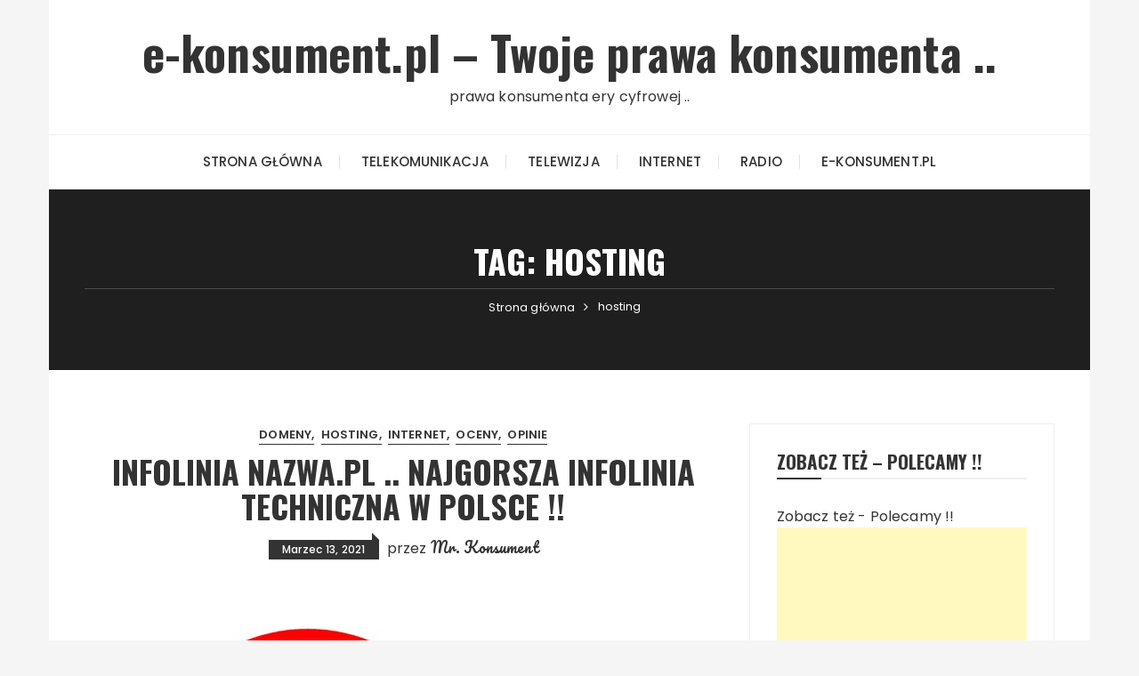

--- FILE ---
content_type: text/html; charset=UTF-8
request_url: http://e-konsument.pl/tag/hosting/
body_size: 9708
content:
<!doctype html>
<html lang="pl-PL">
<head>
	<meta charset="UTF-8">
	<meta name="viewport" content="width=device-width, initial-scale=1">
	<link rel="profile" href="https://gmpg.org/xfn/11">

	<title>hosting | | e-konsument.pl - Twoje prawa konsumenta ..</title>

<!-- All in One SEO Pack 2.4.3.1 by Michael Torbert of Semper Fi Web Design[199,270] -->
<meta name="keywords"  content="domeny,firma,firmy,hosting,infolinia,internet,it,nazwa,nazwa.pl,obsluga,obsluga techniczna,sektor uslug it,serwery,sklepy internetowe,strony www,uslugi it,wsparcie techniczne,oceny,opinie,czarna lista,czarna lista firm,najgorsza firma,nieuczciwe praktyki,okradanie klientow,oszukancze praktyki,oszustwa,serwer" />

<link rel="canonical" href="http://e-konsument.pl/tag/hosting/" />
<!-- /all in one seo pack -->
<link rel='dns-prefetch' href='//fonts.googleapis.com' />
<link rel='dns-prefetch' href='//s.w.org' />
<link rel="alternate" type="application/rss+xml" title="e-konsument.pl - Twoje prawa konsumenta .. &raquo; Kanał z wpisami" href="http://e-konsument.pl/feed/" />
<link rel="alternate" type="application/rss+xml" title="e-konsument.pl - Twoje prawa konsumenta .. &raquo; Kanał z komentarzami" href="http://e-konsument.pl/comments/feed/" />
<link rel="alternate" type="application/rss+xml" title="e-konsument.pl - Twoje prawa konsumenta .. &raquo; Kanał z wpisami otagowanymi jako hosting" href="http://e-konsument.pl/tag/hosting/feed/" />
		<script type="text/javascript">
			window._wpemojiSettings = {"baseUrl":"https:\/\/s.w.org\/images\/core\/emoji\/11\/72x72\/","ext":".png","svgUrl":"https:\/\/s.w.org\/images\/core\/emoji\/11\/svg\/","svgExt":".svg","source":{"concatemoji":"http:\/\/e-konsument.pl\/wp-includes\/js\/wp-emoji-release.min.js?ver=4.9.8"}};
			!function(a,b,c){function d(a,b){var c=String.fromCharCode;l.clearRect(0,0,k.width,k.height),l.fillText(c.apply(this,a),0,0);var d=k.toDataURL();l.clearRect(0,0,k.width,k.height),l.fillText(c.apply(this,b),0,0);var e=k.toDataURL();return d===e}function e(a){var b;if(!l||!l.fillText)return!1;switch(l.textBaseline="top",l.font="600 32px Arial",a){case"flag":return!(b=d([55356,56826,55356,56819],[55356,56826,8203,55356,56819]))&&(b=d([55356,57332,56128,56423,56128,56418,56128,56421,56128,56430,56128,56423,56128,56447],[55356,57332,8203,56128,56423,8203,56128,56418,8203,56128,56421,8203,56128,56430,8203,56128,56423,8203,56128,56447]),!b);case"emoji":return b=d([55358,56760,9792,65039],[55358,56760,8203,9792,65039]),!b}return!1}function f(a){var c=b.createElement("script");c.src=a,c.defer=c.type="text/javascript",b.getElementsByTagName("head")[0].appendChild(c)}var g,h,i,j,k=b.createElement("canvas"),l=k.getContext&&k.getContext("2d");for(j=Array("flag","emoji"),c.supports={everything:!0,everythingExceptFlag:!0},i=0;i<j.length;i++)c.supports[j[i]]=e(j[i]),c.supports.everything=c.supports.everything&&c.supports[j[i]],"flag"!==j[i]&&(c.supports.everythingExceptFlag=c.supports.everythingExceptFlag&&c.supports[j[i]]);c.supports.everythingExceptFlag=c.supports.everythingExceptFlag&&!c.supports.flag,c.DOMReady=!1,c.readyCallback=function(){c.DOMReady=!0},c.supports.everything||(h=function(){c.readyCallback()},b.addEventListener?(b.addEventListener("DOMContentLoaded",h,!1),a.addEventListener("load",h,!1)):(a.attachEvent("onload",h),b.attachEvent("onreadystatechange",function(){"complete"===b.readyState&&c.readyCallback()})),g=c.source||{},g.concatemoji?f(g.concatemoji):g.wpemoji&&g.twemoji&&(f(g.twemoji),f(g.wpemoji)))}(window,document,window._wpemojiSettings);
		</script>
		<!-- e-konsument.pl is managing ads with Advanced Ads 1.20.3 --><script>
						advanced_ads_ready=function(){var fns=[],listener,doc=typeof document==="object"&&document,hack=doc&&doc.documentElement.doScroll,domContentLoaded="DOMContentLoaded",loaded=doc&&(hack?/^loaded|^c/:/^loaded|^i|^c/).test(doc.readyState);if(!loaded&&doc){listener=function(){doc.removeEventListener(domContentLoaded,listener);window.removeEventListener("load",listener);loaded=1;while(listener=fns.shift())listener()};doc.addEventListener(domContentLoaded,listener);window.addEventListener("load",listener)}return function(fn){loaded?setTimeout(fn,0):fns.push(fn)}}();
						</script>
		<style type="text/css">
img.wp-smiley,
img.emoji {
	display: inline !important;
	border: none !important;
	box-shadow: none !important;
	height: 1em !important;
	width: 1em !important;
	margin: 0 .07em !important;
	vertical-align: -0.1em !important;
	background: none !important;
	padding: 0 !important;
}
</style>
<link rel='stylesheet' id='lana-downloads-manager-css'  href='http://e-konsument.pl/wp-content/plugins/lana-downloads-manager//assets/css/lana-downloads-manager.css?ver=1.4.0' type='text/css' media='all' />
<link rel='stylesheet' id='fascinate-style-css'  href='http://e-konsument.pl/wp-content/themes/fascinate/style.css?ver=4.9.8' type='text/css' media='all' />
<link rel='stylesheet' id='fascinate-google-fonts-css'  href='//fonts.googleapis.com/css?family=Poppins%3A400%2C400i%2C500%2C600%2C700%2C700i%7COswald%3A400%2C500%2C600%2C700%7CPacifico&#038;subset=latin%2Clatin-ext&#038;ver=4.9.8' type='text/css' media='all' />
<link rel='stylesheet' id='fascinate-main-css'  href='http://e-konsument.pl/wp-content/themes/fascinate/assets/dist/css/main.css?ver=4.9.8' type='text/css' media='all' />
<script type='text/javascript' src='http://e-konsument.pl/wp-includes/js/jquery/jquery.js?ver=1.12.4'></script>
<script type='text/javascript' src='http://e-konsument.pl/wp-includes/js/jquery/jquery-migrate.min.js?ver=1.4.1'></script>
<link rel='https://api.w.org/' href='http://e-konsument.pl/wp-json/' />
<link rel="EditURI" type="application/rsd+xml" title="RSD" href="http://e-konsument.pl/xmlrpc.php?rsd" />
<link rel="wlwmanifest" type="application/wlwmanifest+xml" href="http://e-konsument.pl/wp-includes/wlwmanifest.xml" /> 
<meta name="generator" content="WordPress 4.9.8" />
<!-- Analytics by WP-Statistics v13.0.9 - https://wp-statistics.com/ -->
		<style>
							@media (min-width: 1024px) {
					.header-style-1 .mid-header {
						padding: 30px 0px;
					}
				}
				
				.entry-metas ul li.posted-by a {
				
					font-family: "Pacifico", cursive;
				}
											@media(min-width: 992px) {
					.banner-style-1 .post-thumb {
						height: 500px;
					}
				}
						</style>
				<style type="text/css">.recentcomments a{display:inline !important;padding:0 !important;margin:0 !important;}</style>
		<script async src="https://pagead2.googlesyndication.com/pagead/js/adsbygoogle.js?client=ca-pub-0091080315712613"
     crossorigin="anonymous"></script><script async src="https://pagead2.googlesyndication.com/pagead/js/adsbygoogle.js?client=ca-pub-0091080315712613"
     crossorigin="anonymous"></script><script data-ad-client="ca-pub-0091080315712613" async src="https://pagead2.googlesyndication.com/pagead/js/adsbygoogle.js"></script><link rel="icon" href="http://e-konsument.pl/wp-content/uploads/2021/04/logo_e-konsument.pl_3-male-150x150.jpg" sizes="32x32" />
<link rel="icon" href="http://e-konsument.pl/wp-content/uploads/2021/04/logo_e-konsument.pl_3-male.jpg" sizes="192x192" />
<link rel="apple-touch-icon-precomposed" href="http://e-konsument.pl/wp-content/uploads/2021/04/logo_e-konsument.pl_3-male.jpg" />
<meta name="msapplication-TileImage" content="http://e-konsument.pl/wp-content/uploads/2021/04/logo_e-konsument.pl_3-male.jpg" />
<link rel="alternate" type="application/rss+xml" title="RSS" href="http://e-konsument.pl/rsslatest.xml" /></head>

<body class="archive tag tag-hosting tag-54 hfeed boxed">
		<div class="page--wrap">
		<a class="skip-link screen-reader-text" href="#content">Przejdź do treści</a>

			
		<header class="fb-general-header header-style-1">
	        <div class="header-inner">
	        		            <div class="mid-header">
	                <div class="fb-container">
	                    <div class="site-branding">
	                    			                    		<span class="site-title">
		                    			                    			<a href="http://e-konsument.pl/">e-konsument.pl &#8211; Twoje prawa konsumenta ..</a>
	                    				                    		</span>
		                    			                    											<p class="site-description">prawa konsumenta ery cyfrowej ..</p><!-- .site-description -->
									                        
	                    </div><!-- .site-branding -->
	                </div><!-- .fb-container -->
	            </div><!-- .mid-header -->
	            <div class="header-bottom">
	                <div class="main-menu-wrapper">
	                    <div class="fb-container">
	                        <div class="menu-toggle">
	                        	<span class="hamburger-bar"></span>
	                        	<span class="hamburger-bar"></span>
	                        	<span class="hamburger-bar"></span>
	                        </div><!-- .menu-toggle -->
	                        <nav id="site-navigation" class="site-navigation">
	                        	<ul id="menu-menu" class="primary-menu"><li id="menu-item-13" class="menu-item menu-item-type-custom menu-item-object-custom menu-item-home menu-item-13"><a href="http://e-konsument.pl">Strona główna</a></li>
<li id="menu-item-33" class="menu-item menu-item-type-post_type menu-item-object-page menu-item-33"><a href="http://e-konsument.pl/telekomunikacja/">Telekomunikacja</a></li>
<li id="menu-item-34" class="menu-item menu-item-type-post_type menu-item-object-page menu-item-34"><a href="http://e-konsument.pl/telewizja-2/">Telewizja</a></li>
<li id="menu-item-35" class="menu-item menu-item-type-post_type menu-item-object-page menu-item-35"><a href="http://e-konsument.pl/internet/">Internet</a></li>
<li id="menu-item-36" class="menu-item menu-item-type-post_type menu-item-object-page menu-item-36"><a href="http://e-konsument.pl/telewizja/">Radio</a></li>
<li id="menu-item-11" class="menu-item menu-item-type-post_type menu-item-object-page menu-item-has-children menu-item-11"><a href="http://e-konsument.pl/o-nas/">e-konsument.pl</a>
<ul class="sub-menu">
	<li id="menu-item-195" class="menu-item menu-item-type-post_type menu-item-object-page menu-item-195"><a href="http://e-konsument.pl/nasze-logotypy/">Nasze logotypy</a></li>
</ul>
</li>
</ul>	                        </nav><!-- #site-navigation.site-navigation -->
	                    </div><!-- .fb-container -->
	                </div><!-- .main-menu-wrapper -->
	            </div><!-- .header-bottom -->
	        </div><!-- .header-inner -->
	    </header><!-- .fb-general-header.header-style-1 -->

	    <div id="content" class="site-content">
            <div class="fb-breadcrumb-wrap">
                      <div class="fb-container">
                <div class="the-title">
                	<h1 class="page-title">Tag: hosting</h1>                </div><!-- .the-title -->
                 			<div class="fb-breadcrumb">
                <nav role="navigation" class="breadcrumb-trail breadcrumbs"><ul class="trail-items"><li class="trail-item trail-begin"><a href="http://e-konsument.pl/" rel="home"><span>Strona główna</span></a></li><li class="trail-item trail-end"><span><span>hosting</span></span></li></ul></nav>            </div><!-- .fb-breadcrumb -->
 			            </div><!-- .fb-container -->
            <div class="mask"></div><!-- .mask -->
        </div><!-- .fb-breadcrumb-wrap -->
        	<div class="archive-content-area-wrap">
                <div class="fb-container">
            <div class="row">
                <div class="col-lg-8 col-md-12 sticky-portion">
                    <div id="primary" class="primary-widget-area content-area">
                        <main id="main" class="site-main">
                            <div class="recent-posts-wrapper">
                            		                                <div class="posts-list-style-1">
	                                    <article id="post-134" class="post-134 post type-post status-publish format-standard has-post-thumbnail hentry category-domeny category-hosting category-internet category-oceny category-opinie tag-domeny tag-firma tag-firmy tag-hosting tag-infolinia tag-internet tag-it tag-nazwa tag-nazwa-pl tag-obsluga tag-obsluga-techniczna tag-sektor-uslug-it tag-serwery tag-sklepy-internetowe tag-strony-www tag-uslugi-it tag-wsparcie-techniczne">
    <div class="top-wrap">
        <div class="entry-cats"><ul class="post-categories">
	<li><a href="http://e-konsument.pl/category/domeny/" rel="category tag">domeny</a></li>
	<li><a href="http://e-konsument.pl/category/hosting/" rel="category tag">hosting</a></li>
	<li><a href="http://e-konsument.pl/category/internet/" rel="category tag">internet</a></li>
	<li><a href="http://e-konsument.pl/category/oceny/" rel="category tag">oceny</a></li>
	<li><a href="http://e-konsument.pl/category/opinie/" rel="category tag">opinie</a></li></ul></div>        <div class="post-title">
            <h3>
            	<a href="http://e-konsument.pl/infolinia-nazwa-pl-najgorsza-infolinia-w-polsce/">Infolinia Nazwa.pl .. najgorsza infolinia techniczna w Polsce !!</a>
            </h3>
        </div><!-- .post-title -->
        <div class="entry-metas">
            <ul>
                <li class="posted-date"><a href="http://e-konsument.pl/infolinia-nazwa-pl-najgorsza-infolinia-w-polsce/" rel="bookmark"><time class="entry-date published" datetime="2021-03-13T13:30:08+00:00">Marzec 13, 2021</time><time class="updated" datetime="2021-08-12T01:53:26+00:00">Sierpień 12, 2021</time></a></li>                <li class="posted-by">przez <a href="http://e-konsument.pl/author/admin/">Mr. Konsument</a></li>            </ul>
        </div><!-- .entry-metas -->
    </div><!-- .top-wrap -->
    			<div class="post-thumb imghover ">
		    	<a href="http://e-konsument.pl/infolinia-nazwa-pl-najgorsza-infolinia-w-polsce/">
		    		<img width="500" height="400" src="http://e-konsument.pl/wp-content/uploads/2021/08/logo_nazwapl_.jpg" class="attachment-fascinate-thumbnail-one size-fascinate-thumbnail-one wp-post-image" alt="Infolinia Nazwa.pl .. najgorsza infolinia techniczna w Polsce !!" srcset="http://e-konsument.pl/wp-content/uploads/2021/08/logo_nazwapl_.jpg 500w, http://e-konsument.pl/wp-content/uploads/2021/08/logo_nazwapl_-300x240.jpg 300w" sizes="(max-width: 500px) 100vw, 500px" />		    	</a>
		    			    </div>
        	    <div class="bottom-wrap">
        <div class="the-content dropcap">
            <p>Infolinia Nazwa.pl .. czyli jak nie powinna działać infolinia techniczna .. Firma Nazwa [Nazwa.pl] dawna firma Netart [Netart.pl], nazywa siebie liderem.. .. &#8211; ale, jest &#8220;liderem&#8221; .. najgorszej jakościowo &#8230;..</p>
        </div><!-- .the-content -->
        <div class="post-content-link">
            <a href="http://e-konsument.pl/infolinia-nazwa-pl-najgorsza-infolinia-w-polsce/" class="post-link-btn">Czytaj dalej</a>
        </div><!-- .post-content-link -->
    </div><!-- .bottom-wrap -->
</article><!-- #post-134 -->

<script async src="https://pagead2.googlesyndication.com/pagead/js/adsbygoogle.js"></script>
<!-- 4all baner poziomy -->
<ins class="adsbygoogle"
     style="display:block"
     data-ad-client="ca-pub-0091080315712613"
     data-ad-slot="4726347339"
     data-ad-format="auto"
     data-full-width-responsive="true"></ins>
<script>
     (adsbygoogle = window.adsbygoogle || []).push({});
</script><br><article id="post-125" class="post-125 post type-post status-publish format-standard hentry category-domeny category-hosting category-internet category-oceny category-opinie tag-czarna-lista tag-czarna-lista-firm tag-domeny tag-hosting tag-najgorsza-firma tag-nazwa tag-nazwa-pl tag-nieuczciwe-praktyki tag-obsluga tag-okradanie-klientow tag-oszukancze-praktyki tag-oszustwa tag-serwer tag-serwery">
    <div class="top-wrap">
        <div class="entry-cats"><ul class="post-categories">
	<li><a href="http://e-konsument.pl/category/domeny/" rel="category tag">domeny</a></li>
	<li><a href="http://e-konsument.pl/category/hosting/" rel="category tag">hosting</a></li>
	<li><a href="http://e-konsument.pl/category/internet/" rel="category tag">internet</a></li>
	<li><a href="http://e-konsument.pl/category/oceny/" rel="category tag">oceny</a></li>
	<li><a href="http://e-konsument.pl/category/opinie/" rel="category tag">opinie</a></li></ul></div>        <div class="post-title">
            <h3>
            	<a href="http://e-konsument.pl/nazwa-pl-w-czolowce-najgorszych-firm-hostingowych/">Nazwa.pl w czołówce najgorszych firm hostingowych ..</a>
            </h3>
        </div><!-- .post-title -->
        <div class="entry-metas">
            <ul>
                <li class="posted-date"><a href="http://e-konsument.pl/nazwa-pl-w-czolowce-najgorszych-firm-hostingowych/" rel="bookmark"><time class="entry-date published" datetime="2021-03-06T23:11:50+00:00">Marzec 6, 2021</time><time class="updated" datetime="2021-03-19T09:44:28+00:00">Marzec 19, 2021</time></a></li>                <li class="posted-by">przez <a href="http://e-konsument.pl/author/admin/">Mr. Konsument</a></li>            </ul>
        </div><!-- .entry-metas -->
    </div><!-- .top-wrap -->
    			<div class="post-thumb imghover ">
		    	<a href="http://e-konsument.pl/nazwa-pl-w-czolowce-najgorszych-firm-hostingowych/">
		    				    	</a>
		    			    </div>
        	    <div class="bottom-wrap">
        <div class="the-content dropcap">
            <p>Znana na polskim rynku usług hostingowych [domeny, hosting &#8211; serwery, konta pocztowe] firma Nazwa.pl, jest w naszej ocenie jedną z najgorszych firm na tym rynku. Kosmicznie wysokie nieuzasadnione praktycznie złodziejskie&#8230;</p>
        </div><!-- .the-content -->
        <div class="post-content-link">
            <a href="http://e-konsument.pl/nazwa-pl-w-czolowce-najgorszych-firm-hostingowych/" class="post-link-btn">Czytaj dalej</a>
        </div><!-- .post-content-link -->
    </div><!-- .bottom-wrap -->
</article><!-- #post-125 -->

<script async src="https://pagead2.googlesyndication.com/pagead/js/adsbygoogle.js"></script>
<!-- 4all baner poziomy -->
<ins class="adsbygoogle"
     style="display:block"
     data-ad-client="ca-pub-0091080315712613"
     data-ad-slot="4726347339"
     data-ad-format="auto"
     data-full-width-responsive="true"></ins>
<script>
     (adsbygoogle = window.adsbygoogle || []).push({});
</script><br>	                                </div><!-- .posts-list-style-1 -->
	                                		<div class="fb-patigation fb-patigation-style-1">
            <div class="pagination-entry">
                            </div><!-- .pagination-entry -->
        </div><!-- .fb-patigation-style-1 -->
		                        </main><!-- #main.site-main -->
                    </div><!-- #primary.primary-widget-area.content-area -->
                </div><!-- .col -->
                <div class="col-lg-4 col-md-12 sticky-portion">
	<aside id="secondary" class="secondary-widget-area">
		<div class="widget konsu-widget"><div class="widget_title"><h3>Zobacz też &#8211; Polecamy !!</h3></div><div class="konsu-box-sidebar" style="margin-bottom: 20px; clear: both; " id="konsu-1626802196"><div class="konsu-adlabel">Zobacz też - Polecamy !!</div><script async src="//pagead2.googlesyndication.com/pagead/js/adsbygoogle.js"></script>
<ins class="adsbygoogle" style="display:block; text-align:center;" data-ad-client="ca-pub-0091080315712613" 
data-ad-slot="4726347339" 
data-ad-layout="in-article"
data-ad-format="fluid"></ins>
<script> 
(adsbygoogle = window.adsbygoogle || []).push({}); 
</script>
</div><br style="clear: both; display: block; float: none;"/></div>		<div id="recent-posts-3" class="widget widget_recent_entries">		<div class="widget_title"><h3>Najnowsze &#8211; Polecamy !!</h3></div>		<ul>
											<li>
					<a href="http://e-konsument.pl/aero2-kody-captcha-trudniejsze-do-odczytania-gdy-czesto-uzywasz-uslug-nieuczciwa-strategia-aero2-by-utrudnic-korzystanie-z-uslug/">Aero2 &#8211; kody captcha trudniejsze do odczytania, gdy często używasz usług &#8211; nieuczciwa strategia Aero2, by utrudnić korzystanie z usług</a>
									</li>
											<li>
					<a href="http://e-konsument.pl/jedyna-prawidlowo-dzialajaca-usluga-firmy-google-to/">Jedyna prawidłowo działająca usługa firmy Google to .. ?</a>
									</li>
											<li>
					<a href="http://e-konsument.pl/sklepy-biedronka-nie-maja-powierzchni-magazynowej/">Kolejne skandaliczne zachowania w sklepach Biedronka &#8211; sklepy Biedronka nie mają powierzchni magazynowej ?</a>
									</li>
											<li>
					<a href="http://e-konsument.pl/nieuczciwe-praktyki-t-mobile-t-mobile-oferuje-2-sekundy-internetu-miesiecznie/">Nieuczciwe praktyki T-Mobile &#8211; T-Mobile oferuje 2 sekundy internetu miesięcznie ?</a>
									</li>
											<li>
					<a href="http://e-konsument.pl/niezgodne-z-prawem-klauzule-umowne-w-umowach-t-mobile-czyli-brak-realnych-dzialan-uokik-w-polsce/">Niezgodne z prawem klauzule umowne w umowach T-Mobile czyli brak realnych działań UOKIK w Polsce</a>
									</li>
											<li>
					<a href="http://e-konsument.pl/lidlowe-ceny-czyli-niskie-ceny-ochydna-klamliwa-reklama-lidla-czy-tylko-czarny-humor-dyrektorow-lidla/">&#8220;Lidlowe ceny czyli niskie ceny&#8221; &#8211; ochydna kłamliwa reklama Lidla czy tylko czarny humor dyrektorów Lidla</a>
									</li>
											<li>
					<a href="http://e-konsument.pl/prezes-polski-nie-ma-zadnego-kontaktu-z-rzeczywistoscia-czyli-drozyzna-dzieki-jednoosobowym-rzadom-prezesa/">Prezes Polski nie ma żadnego kontaktu z .. rzeczywistością czyli drożyzna dzięki jednoosobowym rządom prezesa</a>
									</li>
											<li>
					<a href="http://e-konsument.pl/kasjerki-z-lidla-sieci-sklepow-lidl-uwaga-na-tak-zwane-pomylki-kasjerek-z-lidla/">Kasjerki z Lidla [sieci sklepów Lidl] &#8211; uwaga na tak zwane pomyłki kasjerek z Lidla !!</a>
									</li>
											<li>
					<a href="http://e-konsument.pl/lidlowe-ceny-reklamy-lidla-sieci-sklepow-lidl-to-jakas-forma-kabaretu/">&#8220;Lidlowe ceny&#8221; &#8211; reklamy Lidla [sieci sklepów Lidl] to jakaś forma kabaretu ?</a>
									</li>
											<li>
					<a href="http://e-konsument.pl/lapanie-klientow-na-banana-czyli-zalosna-oszukancza-strategia-polskich-dyrektorow-w-biedronce-w-lidlu-w-mili-delikatesy-centrum/">Łapanie klientów &#8220;na banana&#8221; czyli żałosna oszukańcza strategia polskich dyrektorów w Biedronce, w Lidlu, w Mili [Delikatesy Centrum]</a>
									</li>
											<li>
					<a href="http://e-konsument.pl/kasy-automatyczne-czyli-iskierka-optymizmu-przelom-w-sklepach-lidl/">Kasy automatyczne czyli iskierka optymizmu &#8211; przełom w sklepach Lidl</a>
									</li>
											<li>
					<a href="http://e-konsument.pl/bardzo-wysokie-ceny-frytek-hamburgerow-w-punktach-gastronomicznych/">Bardzo wysokie ceny frytek, hamburgerów w punktach gastronomicznych</a>
									</li>
											<li>
					<a href="http://e-konsument.pl/oszukane-paczki-z-lidla-male-i-drogie/">Oszukane pączki z Lidla &#8211; małe i drogie !!</a>
									</li>
											<li>
					<a href="http://e-konsument.pl/uwaga-na-ekstremalnie-niebezpieczny-zwirek-dla-kotow/">Uwaga na ekstremalnie niebezpieczny żwirek dla kotów !!</a>
									</li>
											<li>
					<a href="http://e-konsument.pl/uwaga-na-niejadalne-chrupki-dla-kota-karma-dla-kota-coshida-z-lidla/">Uwaga na niejadalne chrupki dla kota &#8211; karma dla kota Coshida z Lidla !!!</a>
									</li>
											<li>
					<a href="http://e-konsument.pl/koci-sanepid-czyli-co-jest-niejadalne-wedlug-kota/">Koci sanepid czyli co jest niejadalne według kota</a>
									</li>
											<li>
					<a href="http://e-konsument.pl/e-konsument-pl-konsumenckie-abc/">e-konsument.pl &#8211; konsumenckie ABC .. !!</a>
									</li>
											<li>
					<a href="http://e-konsument.pl/najgorsza-w-polsce-obsluga-klienta-to-pracownicy-sklepow-lidl/">Najgorsza w Polsce obsługa klienta to pracownicy sklepów Lidl !!</a>
									</li>
											<li>
					<a href="http://e-konsument.pl/antena-hd-silver-tv-najgorszy-kanal-w-telewizji-naziemnej-w-polsce/">Antena HD &#038; Silver TV &#8211; najgorszy kanał w telewizji naziemnej w Polsce !!</a>
									</li>
											<li>
					<a href="http://e-konsument.pl/paszporty-covidowe-jak-w-10-sekund-zdobyc-paszport-covidowy-czyli-kolejne-glupie-pomysly-i-bezprawne-propozycje-wladz/">Paszporty Covidowe .. jak w 10 sekund zdobyć paszport covidowy czyli kolejne głupie pomysły i bezprawne propozycje władz ..</a>
									</li>
					</ul>
		</div><div class="widget konsu-widget"><div class="widget_title"><h3>Zobacz też &#8211; Polecamy !!</h3></div><div class="konsu-box-sidebar" style="margin-bottom: 20px; clear: both; " id="konsu-303989701"><div class="konsu-adlabel">Zobacz też - Polecamy !!</div><script async src="//pagead2.googlesyndication.com/pagead/js/adsbygoogle.js"></script>
<ins class="adsbygoogle" style="display:block; text-align:center;" data-ad-client="ca-pub-0091080315712613" 
data-ad-slot="4726347339" 
data-ad-layout="in-article"
data-ad-format="fluid"></ins>
<script> 
(adsbygoogle = window.adsbygoogle || []).push({}); 
</script>
</div><br style="clear: both; display: block; float: none;"/></div><div id="tag_cloud-3" class="widget widget_tag_cloud"><div class="widget_title"><h3>Tagi</h3></div><div class="tagcloud"><a href="http://e-konsument.pl/tag/biedronka/" class="tag-cloud-link tag-link-133 tag-link-position-1" style="font-size: 14pt;" aria-label="biedronka (5 elementów)">biedronka</a>
<a href="http://e-konsument.pl/tag/carrefour/" class="tag-cloud-link tag-link-157 tag-link-position-2" style="font-size: 8pt;" aria-label="carrefour (2 elementów)">carrefour</a>
<a href="http://e-konsument.pl/tag/chrupki-dla-kota/" class="tag-cloud-link tag-link-176 tag-link-position-3" style="font-size: 8pt;" aria-label="chrupki dla kota (2 elementów)">chrupki dla kota</a>
<a href="http://e-konsument.pl/tag/czarna-lista/" class="tag-cloud-link tag-link-59 tag-link-position-4" style="font-size: 8pt;" aria-label="czarna lista (2 elementów)">czarna lista</a>
<a href="http://e-konsument.pl/tag/czekolada/" class="tag-cloud-link tag-link-173 tag-link-position-5" style="font-size: 8pt;" aria-label="czekolada (2 elementów)">czekolada</a>
<a href="http://e-konsument.pl/tag/delikatesy-centrum/" class="tag-cloud-link tag-link-235 tag-link-position-6" style="font-size: 10.4pt;" aria-label="delikatesy centrum (3 elementów)">delikatesy centrum</a>
<a href="http://e-konsument.pl/tag/domeny/" class="tag-cloud-link tag-link-58 tag-link-position-7" style="font-size: 8pt;" aria-label="domeny (2 elementów)">domeny</a>
<a href="http://e-konsument.pl/tag/e-sad/" class="tag-cloud-link tag-link-19 tag-link-position-8" style="font-size: 10.4pt;" aria-label="e-sad (3 elementów)">e-sad</a>
<a href="http://e-konsument.pl/tag/epu/" class="tag-cloud-link tag-link-22 tag-link-position-9" style="font-size: 8pt;" aria-label="epu (2 elementów)">epu</a>
<a href="http://e-konsument.pl/tag/esad/" class="tag-cloud-link tag-link-41 tag-link-position-10" style="font-size: 8pt;" aria-label="esad (2 elementów)">esad</a>
<a href="http://e-konsument.pl/tag/hosting/" class="tag-cloud-link tag-link-54 tag-link-position-11" style="font-size: 8pt;" aria-label="hosting (2 elementów)">hosting</a>
<a href="http://e-konsument.pl/tag/infolinia/" class="tag-cloud-link tag-link-113 tag-link-position-12" style="font-size: 8pt;" aria-label="infolinia (2 elementów)">infolinia</a>
<a href="http://e-konsument.pl/tag/internet/" class="tag-cloud-link tag-link-8 tag-link-position-13" style="font-size: 12.4pt;" aria-label="internet (4 elementów)">internet</a>
<a href="http://e-konsument.pl/tag/kasjer/" class="tag-cloud-link tag-link-140 tag-link-position-14" style="font-size: 10.4pt;" aria-label="kasjer (3 elementów)">kasjer</a>
<a href="http://e-konsument.pl/tag/kasjerka/" class="tag-cloud-link tag-link-160 tag-link-position-15" style="font-size: 10.4pt;" aria-label="kasjerka (3 elementów)">kasjerka</a>
<a href="http://e-konsument.pl/tag/keczup/" class="tag-cloud-link tag-link-175 tag-link-position-16" style="font-size: 8pt;" aria-label="keczup (2 elementów)">keczup</a>
<a href="http://e-konsument.pl/tag/keczup-kania/" class="tag-cloud-link tag-link-177 tag-link-position-17" style="font-size: 8pt;" aria-label="keczup kania (2 elementów)">keczup kania</a>
<a href="http://e-konsument.pl/tag/klient/" class="tag-cloud-link tag-link-229 tag-link-position-18" style="font-size: 10.4pt;" aria-label="klient (3 elementów)">klient</a>
<a href="http://e-konsument.pl/tag/konsument/" class="tag-cloud-link tag-link-228 tag-link-position-19" style="font-size: 10.4pt;" aria-label="konsument (3 elementów)">konsument</a>
<a href="http://e-konsument.pl/tag/lacze-internetowe/" class="tag-cloud-link tag-link-9 tag-link-position-20" style="font-size: 8pt;" aria-label="lacze internetowe (2 elementów)">lacze internetowe</a>
<a href="http://e-konsument.pl/tag/lidl/" class="tag-cloud-link tag-link-132 tag-link-position-21" style="font-size: 22pt;" aria-label="lidl (14 elementów)">lidl</a>
<a href="http://e-konsument.pl/tag/mila/" class="tag-cloud-link tag-link-169 tag-link-position-22" style="font-size: 12.4pt;" aria-label="mila (4 elementów)">mila</a>
<a href="http://e-konsument.pl/tag/nakaz-zaplaty/" class="tag-cloud-link tag-link-24 tag-link-position-23" style="font-size: 8pt;" aria-label="nakaz zaplaty (2 elementów)">nakaz zaplaty</a>
<a href="http://e-konsument.pl/tag/nazwa/" class="tag-cloud-link tag-link-49 tag-link-position-24" style="font-size: 10.4pt;" aria-label="Nazwa (3 elementów)">Nazwa</a>
<a href="http://e-konsument.pl/tag/nazwa-pl/" class="tag-cloud-link tag-link-50 tag-link-position-25" style="font-size: 10.4pt;" aria-label="Nazwa.pl (3 elementów)">Nazwa.pl</a>
<a href="http://e-konsument.pl/tag/obsluga/" class="tag-cloud-link tag-link-57 tag-link-position-26" style="font-size: 12.4pt;" aria-label="obsluga (4 elementów)">obsluga</a>
<a href="http://e-konsument.pl/tag/okradanie-klientow/" class="tag-cloud-link tag-link-51 tag-link-position-27" style="font-size: 8pt;" aria-label="okradanie klientow (2 elementów)">okradanie klientow</a>
<a href="http://e-konsument.pl/tag/oszukiwanie-klientow/" class="tag-cloud-link tag-link-222 tag-link-position-28" style="font-size: 10.4pt;" aria-label="oszukiwanie klientow (3 elementów)">oszukiwanie klientow</a>
<a href="http://e-konsument.pl/tag/oszustwa/" class="tag-cloud-link tag-link-15 tag-link-position-29" style="font-size: 14pt;" aria-label="oszustwa (5 elementów)">oszustwa</a>
<a href="http://e-konsument.pl/tag/paczki/" class="tag-cloud-link tag-link-252 tag-link-position-30" style="font-size: 8pt;" aria-label="paczki (2 elementów)">paczki</a>
<a href="http://e-konsument.pl/tag/prezydent/" class="tag-cloud-link tag-link-73 tag-link-position-31" style="font-size: 8pt;" aria-label="prezydent (2 elementów)">prezydent</a>
<a href="http://e-konsument.pl/tag/reklama/" class="tag-cloud-link tag-link-130 tag-link-position-32" style="font-size: 10.4pt;" aria-label="reklama (3 elementów)">reklama</a>
<a href="http://e-konsument.pl/tag/reklamy/" class="tag-cloud-link tag-link-143 tag-link-position-33" style="font-size: 8pt;" aria-label="reklamy (2 elementów)">reklamy</a>
<a href="http://e-konsument.pl/tag/serwery/" class="tag-cloud-link tag-link-56 tag-link-position-34" style="font-size: 8pt;" aria-label="serwery (2 elementów)">serwery</a>
<a href="http://e-konsument.pl/tag/siec-sklepow-lidl/" class="tag-cloud-link tag-link-224 tag-link-position-35" style="font-size: 8pt;" aria-label="siec sklepow lidl (2 elementów)">siec sklepow lidl</a>
<a href="http://e-konsument.pl/tag/sklep/" class="tag-cloud-link tag-link-134 tag-link-position-36" style="font-size: 17.4pt;" aria-label="sklep (8 elementów)">sklep</a>
<a href="http://e-konsument.pl/tag/sklep-lidl/" class="tag-cloud-link tag-link-180 tag-link-position-37" style="font-size: 10.4pt;" aria-label="sklep lidl (3 elementów)">sklep lidl</a>
<a href="http://e-konsument.pl/tag/sklepy/" class="tag-cloud-link tag-link-135 tag-link-position-38" style="font-size: 10.4pt;" aria-label="sklepy (3 elementów)">sklepy</a>
<a href="http://e-konsument.pl/tag/sprzedawca/" class="tag-cloud-link tag-link-138 tag-link-position-39" style="font-size: 8pt;" aria-label="sprzedawca (2 elementów)">sprzedawca</a>
<a href="http://e-konsument.pl/tag/t-mobile/" class="tag-cloud-link tag-link-5 tag-link-position-40" style="font-size: 10.4pt;" aria-label="T-Mobile (3 elementów)">T-Mobile</a>
<a href="http://e-konsument.pl/tag/telewizja/" class="tag-cloud-link tag-link-128 tag-link-position-41" style="font-size: 8pt;" aria-label="telewizja (2 elementów)">telewizja</a>
<a href="http://e-konsument.pl/tag/uslugi/" class="tag-cloud-link tag-link-6 tag-link-position-42" style="font-size: 10.4pt;" aria-label="uslugi (3 elementów)">uslugi</a>
<a href="http://e-konsument.pl/tag/uslugi-telekomunikacyjne/" class="tag-cloud-link tag-link-7 tag-link-position-43" style="font-size: 8pt;" aria-label="uslugi telekomunikacyjne (2 elementów)">uslugi telekomunikacyjne</a>
<a href="http://e-konsument.pl/tag/zawyzanie-cen/" class="tag-cloud-link tag-link-166 tag-link-position-44" style="font-size: 10.4pt;" aria-label="zawyzanie cen (3 elementów)">zawyzanie cen</a>
<a href="http://e-konsument.pl/tag/zla-obsluga/" class="tag-cloud-link tag-link-161 tag-link-position-45" style="font-size: 10.4pt;" aria-label="zla obsluga (3 elementów)">zla obsluga</a></div>
</div>	</aside><!-- #secondary -->
</div>
            </div><!-- .row -->
        </div><!-- .fb-container -->
    </div><!-- .archive-content-area-wrap -->
	        </div>

		<footer class="footer dark secondary-widget-area">
            <div class="footer-inner">
                                    <div class="footer-top">
                        <div class="fb-container">                            
    	                    <div class="footer-widget-area">
    	                        <div class="row">
                                   
                                    <div class="col-lg-4 col-md-12">
                                        <!--
Wtyczka: Custom Meta Widget
Adres URL wtyczki: http://shinraholdings.com/plugins/custom-meta-widget/
-->
<div id="custommetawidget-3" class="widget customMetaWidget"><div class="widget_title"><h3>Meta</h3></div>		<ul>

		
					<li><a href="http://e-konsument.pl/wp-login.php">Zaloguj się</a></li>
		
					<li><a href="http://e-konsument.pl/feed/">Kanał <abbr title="Really Simple Syndication">RSS</abbr> z wpisami</a></li>
		

		
			<li><a href="http://e-konsument.pl/comments/feed/">Kanał <abbr title="Really Simple Syndication">RSS</abbr> z komentarzami</a></li>
		
				</ul>

	</div>                                    </div>
                                    <div class="col-lg-4 col-md-12">
                                                                            </div>
                                    <div class="col-lg-4 col-md-12">
                                                                            </div>      	                            
    	                        </div><!-- .row -->
    	                    </div><!-- .footer-widget-area -->
                        </div><!-- .fb-container -->
                    </div><!-- .footer-top -->
                                    <div class="footer-bottom">
                    <div class="fb-container">
                        <div class="row">                            
                            <div class="col-lg-6">
                                                            </div><!-- .col -->
                            <div class="col-lg-6">
                                <div class="author-credit">
                                    <p> 
                                                                            </p>
                                </div><!-- .author-credit -->
                            </div><!-- .col -->
                        </div><!-- .row -->
                    </div><!-- .fb-container -->
                </div><!-- .footer-bottom -->
            </div><!-- .footer-inner -->
        </footer><!-- .footer.secondary-widget-area -->
	</div><!-- .page--wrap -->

    <div class="fascinate-to-top"><span>Powrót na górę</span></div>

<link rel='stylesheet' id='remove-style-meta-css'  href='http://e-konsument.pl/wp-content/plugins/wp-author-date-and-meta-remover/css/entrymetastyle.css?ver=1.0' type='text/css' media='all' />
<script type='text/javascript' src='http://e-konsument.pl/wp-content/themes/fascinate/assets/dist/js/bundle.min.js?ver=1.0.7'></script>
<script type='text/javascript' src='http://e-konsument.pl/wp-includes/js/wp-embed.min.js?ver=4.9.8'></script>

</body>
</html>


--- FILE ---
content_type: text/html; charset=utf-8
request_url: https://www.google.com/recaptcha/api2/aframe
body_size: 248
content:
<!DOCTYPE HTML><html><head><meta http-equiv="content-type" content="text/html; charset=UTF-8"></head><body><script nonce="GMrCTtYOd2KmL19sWxtFpg">/** Anti-fraud and anti-abuse applications only. See google.com/recaptcha */ try{var clients={'sodar':'https://pagead2.googlesyndication.com/pagead/sodar?'};window.addEventListener("message",function(a){try{if(a.source===window.parent){var b=JSON.parse(a.data);var c=clients[b['id']];if(c){var d=document.createElement('img');d.src=c+b['params']+'&rc='+(localStorage.getItem("rc::a")?sessionStorage.getItem("rc::b"):"");window.document.body.appendChild(d);sessionStorage.setItem("rc::e",parseInt(sessionStorage.getItem("rc::e")||0)+1);localStorage.setItem("rc::h",'1768926382061');}}}catch(b){}});window.parent.postMessage("_grecaptcha_ready", "*");}catch(b){}</script></body></html>